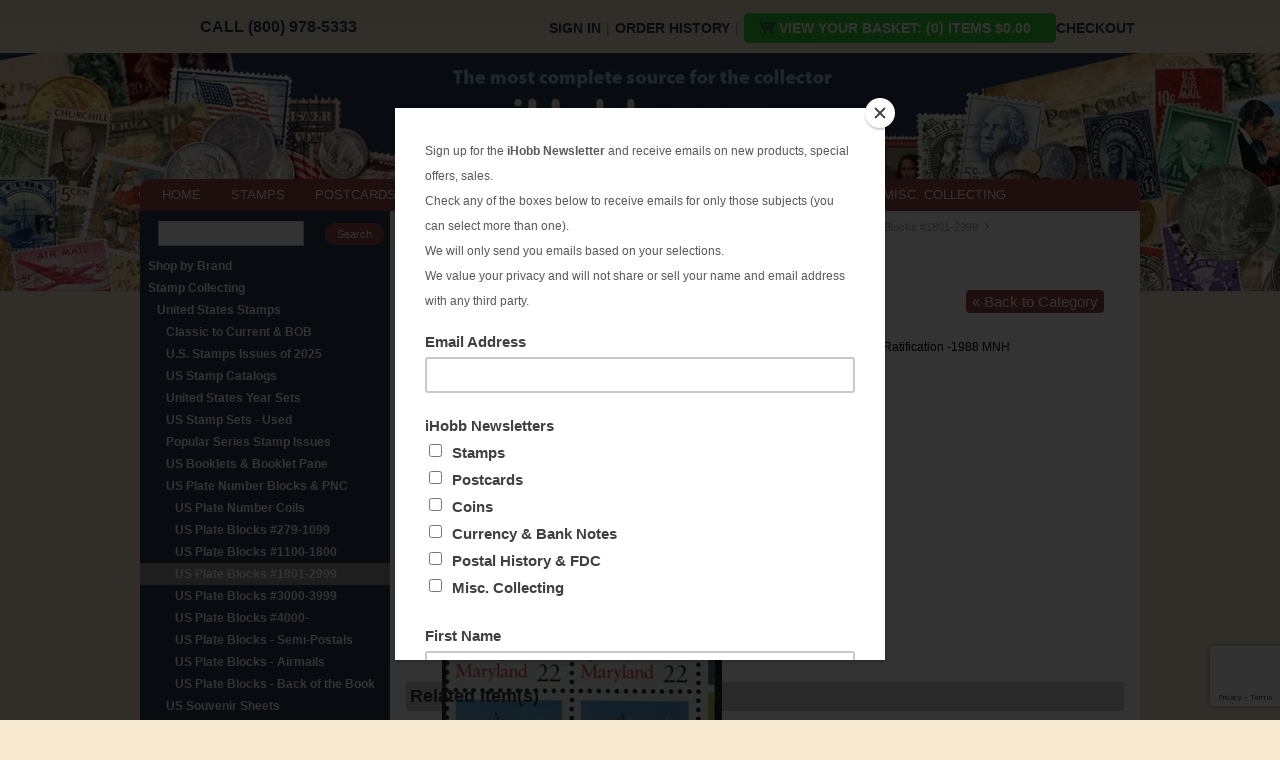

--- FILE ---
content_type: text/html; charset=utf-8
request_url: https://www.google.com/recaptcha/api2/anchor?ar=1&k=6LfU2OQqAAAAAN2dusmSrzlB_Z-E1PNwYLUSo2Pj&co=aHR0cHM6Ly93d3cuaWhvYmIuY29tOjQ0Mw..&hl=en&v=N67nZn4AqZkNcbeMu4prBgzg&size=invisible&anchor-ms=20000&execute-ms=30000&cb=nhnv80kt8a0n
body_size: 48947
content:
<!DOCTYPE HTML><html dir="ltr" lang="en"><head><meta http-equiv="Content-Type" content="text/html; charset=UTF-8">
<meta http-equiv="X-UA-Compatible" content="IE=edge">
<title>reCAPTCHA</title>
<style type="text/css">
/* cyrillic-ext */
@font-face {
  font-family: 'Roboto';
  font-style: normal;
  font-weight: 400;
  font-stretch: 100%;
  src: url(//fonts.gstatic.com/s/roboto/v48/KFO7CnqEu92Fr1ME7kSn66aGLdTylUAMa3GUBHMdazTgWw.woff2) format('woff2');
  unicode-range: U+0460-052F, U+1C80-1C8A, U+20B4, U+2DE0-2DFF, U+A640-A69F, U+FE2E-FE2F;
}
/* cyrillic */
@font-face {
  font-family: 'Roboto';
  font-style: normal;
  font-weight: 400;
  font-stretch: 100%;
  src: url(//fonts.gstatic.com/s/roboto/v48/KFO7CnqEu92Fr1ME7kSn66aGLdTylUAMa3iUBHMdazTgWw.woff2) format('woff2');
  unicode-range: U+0301, U+0400-045F, U+0490-0491, U+04B0-04B1, U+2116;
}
/* greek-ext */
@font-face {
  font-family: 'Roboto';
  font-style: normal;
  font-weight: 400;
  font-stretch: 100%;
  src: url(//fonts.gstatic.com/s/roboto/v48/KFO7CnqEu92Fr1ME7kSn66aGLdTylUAMa3CUBHMdazTgWw.woff2) format('woff2');
  unicode-range: U+1F00-1FFF;
}
/* greek */
@font-face {
  font-family: 'Roboto';
  font-style: normal;
  font-weight: 400;
  font-stretch: 100%;
  src: url(//fonts.gstatic.com/s/roboto/v48/KFO7CnqEu92Fr1ME7kSn66aGLdTylUAMa3-UBHMdazTgWw.woff2) format('woff2');
  unicode-range: U+0370-0377, U+037A-037F, U+0384-038A, U+038C, U+038E-03A1, U+03A3-03FF;
}
/* math */
@font-face {
  font-family: 'Roboto';
  font-style: normal;
  font-weight: 400;
  font-stretch: 100%;
  src: url(//fonts.gstatic.com/s/roboto/v48/KFO7CnqEu92Fr1ME7kSn66aGLdTylUAMawCUBHMdazTgWw.woff2) format('woff2');
  unicode-range: U+0302-0303, U+0305, U+0307-0308, U+0310, U+0312, U+0315, U+031A, U+0326-0327, U+032C, U+032F-0330, U+0332-0333, U+0338, U+033A, U+0346, U+034D, U+0391-03A1, U+03A3-03A9, U+03B1-03C9, U+03D1, U+03D5-03D6, U+03F0-03F1, U+03F4-03F5, U+2016-2017, U+2034-2038, U+203C, U+2040, U+2043, U+2047, U+2050, U+2057, U+205F, U+2070-2071, U+2074-208E, U+2090-209C, U+20D0-20DC, U+20E1, U+20E5-20EF, U+2100-2112, U+2114-2115, U+2117-2121, U+2123-214F, U+2190, U+2192, U+2194-21AE, U+21B0-21E5, U+21F1-21F2, U+21F4-2211, U+2213-2214, U+2216-22FF, U+2308-230B, U+2310, U+2319, U+231C-2321, U+2336-237A, U+237C, U+2395, U+239B-23B7, U+23D0, U+23DC-23E1, U+2474-2475, U+25AF, U+25B3, U+25B7, U+25BD, U+25C1, U+25CA, U+25CC, U+25FB, U+266D-266F, U+27C0-27FF, U+2900-2AFF, U+2B0E-2B11, U+2B30-2B4C, U+2BFE, U+3030, U+FF5B, U+FF5D, U+1D400-1D7FF, U+1EE00-1EEFF;
}
/* symbols */
@font-face {
  font-family: 'Roboto';
  font-style: normal;
  font-weight: 400;
  font-stretch: 100%;
  src: url(//fonts.gstatic.com/s/roboto/v48/KFO7CnqEu92Fr1ME7kSn66aGLdTylUAMaxKUBHMdazTgWw.woff2) format('woff2');
  unicode-range: U+0001-000C, U+000E-001F, U+007F-009F, U+20DD-20E0, U+20E2-20E4, U+2150-218F, U+2190, U+2192, U+2194-2199, U+21AF, U+21E6-21F0, U+21F3, U+2218-2219, U+2299, U+22C4-22C6, U+2300-243F, U+2440-244A, U+2460-24FF, U+25A0-27BF, U+2800-28FF, U+2921-2922, U+2981, U+29BF, U+29EB, U+2B00-2BFF, U+4DC0-4DFF, U+FFF9-FFFB, U+10140-1018E, U+10190-1019C, U+101A0, U+101D0-101FD, U+102E0-102FB, U+10E60-10E7E, U+1D2C0-1D2D3, U+1D2E0-1D37F, U+1F000-1F0FF, U+1F100-1F1AD, U+1F1E6-1F1FF, U+1F30D-1F30F, U+1F315, U+1F31C, U+1F31E, U+1F320-1F32C, U+1F336, U+1F378, U+1F37D, U+1F382, U+1F393-1F39F, U+1F3A7-1F3A8, U+1F3AC-1F3AF, U+1F3C2, U+1F3C4-1F3C6, U+1F3CA-1F3CE, U+1F3D4-1F3E0, U+1F3ED, U+1F3F1-1F3F3, U+1F3F5-1F3F7, U+1F408, U+1F415, U+1F41F, U+1F426, U+1F43F, U+1F441-1F442, U+1F444, U+1F446-1F449, U+1F44C-1F44E, U+1F453, U+1F46A, U+1F47D, U+1F4A3, U+1F4B0, U+1F4B3, U+1F4B9, U+1F4BB, U+1F4BF, U+1F4C8-1F4CB, U+1F4D6, U+1F4DA, U+1F4DF, U+1F4E3-1F4E6, U+1F4EA-1F4ED, U+1F4F7, U+1F4F9-1F4FB, U+1F4FD-1F4FE, U+1F503, U+1F507-1F50B, U+1F50D, U+1F512-1F513, U+1F53E-1F54A, U+1F54F-1F5FA, U+1F610, U+1F650-1F67F, U+1F687, U+1F68D, U+1F691, U+1F694, U+1F698, U+1F6AD, U+1F6B2, U+1F6B9-1F6BA, U+1F6BC, U+1F6C6-1F6CF, U+1F6D3-1F6D7, U+1F6E0-1F6EA, U+1F6F0-1F6F3, U+1F6F7-1F6FC, U+1F700-1F7FF, U+1F800-1F80B, U+1F810-1F847, U+1F850-1F859, U+1F860-1F887, U+1F890-1F8AD, U+1F8B0-1F8BB, U+1F8C0-1F8C1, U+1F900-1F90B, U+1F93B, U+1F946, U+1F984, U+1F996, U+1F9E9, U+1FA00-1FA6F, U+1FA70-1FA7C, U+1FA80-1FA89, U+1FA8F-1FAC6, U+1FACE-1FADC, U+1FADF-1FAE9, U+1FAF0-1FAF8, U+1FB00-1FBFF;
}
/* vietnamese */
@font-face {
  font-family: 'Roboto';
  font-style: normal;
  font-weight: 400;
  font-stretch: 100%;
  src: url(//fonts.gstatic.com/s/roboto/v48/KFO7CnqEu92Fr1ME7kSn66aGLdTylUAMa3OUBHMdazTgWw.woff2) format('woff2');
  unicode-range: U+0102-0103, U+0110-0111, U+0128-0129, U+0168-0169, U+01A0-01A1, U+01AF-01B0, U+0300-0301, U+0303-0304, U+0308-0309, U+0323, U+0329, U+1EA0-1EF9, U+20AB;
}
/* latin-ext */
@font-face {
  font-family: 'Roboto';
  font-style: normal;
  font-weight: 400;
  font-stretch: 100%;
  src: url(//fonts.gstatic.com/s/roboto/v48/KFO7CnqEu92Fr1ME7kSn66aGLdTylUAMa3KUBHMdazTgWw.woff2) format('woff2');
  unicode-range: U+0100-02BA, U+02BD-02C5, U+02C7-02CC, U+02CE-02D7, U+02DD-02FF, U+0304, U+0308, U+0329, U+1D00-1DBF, U+1E00-1E9F, U+1EF2-1EFF, U+2020, U+20A0-20AB, U+20AD-20C0, U+2113, U+2C60-2C7F, U+A720-A7FF;
}
/* latin */
@font-face {
  font-family: 'Roboto';
  font-style: normal;
  font-weight: 400;
  font-stretch: 100%;
  src: url(//fonts.gstatic.com/s/roboto/v48/KFO7CnqEu92Fr1ME7kSn66aGLdTylUAMa3yUBHMdazQ.woff2) format('woff2');
  unicode-range: U+0000-00FF, U+0131, U+0152-0153, U+02BB-02BC, U+02C6, U+02DA, U+02DC, U+0304, U+0308, U+0329, U+2000-206F, U+20AC, U+2122, U+2191, U+2193, U+2212, U+2215, U+FEFF, U+FFFD;
}
/* cyrillic-ext */
@font-face {
  font-family: 'Roboto';
  font-style: normal;
  font-weight: 500;
  font-stretch: 100%;
  src: url(//fonts.gstatic.com/s/roboto/v48/KFO7CnqEu92Fr1ME7kSn66aGLdTylUAMa3GUBHMdazTgWw.woff2) format('woff2');
  unicode-range: U+0460-052F, U+1C80-1C8A, U+20B4, U+2DE0-2DFF, U+A640-A69F, U+FE2E-FE2F;
}
/* cyrillic */
@font-face {
  font-family: 'Roboto';
  font-style: normal;
  font-weight: 500;
  font-stretch: 100%;
  src: url(//fonts.gstatic.com/s/roboto/v48/KFO7CnqEu92Fr1ME7kSn66aGLdTylUAMa3iUBHMdazTgWw.woff2) format('woff2');
  unicode-range: U+0301, U+0400-045F, U+0490-0491, U+04B0-04B1, U+2116;
}
/* greek-ext */
@font-face {
  font-family: 'Roboto';
  font-style: normal;
  font-weight: 500;
  font-stretch: 100%;
  src: url(//fonts.gstatic.com/s/roboto/v48/KFO7CnqEu92Fr1ME7kSn66aGLdTylUAMa3CUBHMdazTgWw.woff2) format('woff2');
  unicode-range: U+1F00-1FFF;
}
/* greek */
@font-face {
  font-family: 'Roboto';
  font-style: normal;
  font-weight: 500;
  font-stretch: 100%;
  src: url(//fonts.gstatic.com/s/roboto/v48/KFO7CnqEu92Fr1ME7kSn66aGLdTylUAMa3-UBHMdazTgWw.woff2) format('woff2');
  unicode-range: U+0370-0377, U+037A-037F, U+0384-038A, U+038C, U+038E-03A1, U+03A3-03FF;
}
/* math */
@font-face {
  font-family: 'Roboto';
  font-style: normal;
  font-weight: 500;
  font-stretch: 100%;
  src: url(//fonts.gstatic.com/s/roboto/v48/KFO7CnqEu92Fr1ME7kSn66aGLdTylUAMawCUBHMdazTgWw.woff2) format('woff2');
  unicode-range: U+0302-0303, U+0305, U+0307-0308, U+0310, U+0312, U+0315, U+031A, U+0326-0327, U+032C, U+032F-0330, U+0332-0333, U+0338, U+033A, U+0346, U+034D, U+0391-03A1, U+03A3-03A9, U+03B1-03C9, U+03D1, U+03D5-03D6, U+03F0-03F1, U+03F4-03F5, U+2016-2017, U+2034-2038, U+203C, U+2040, U+2043, U+2047, U+2050, U+2057, U+205F, U+2070-2071, U+2074-208E, U+2090-209C, U+20D0-20DC, U+20E1, U+20E5-20EF, U+2100-2112, U+2114-2115, U+2117-2121, U+2123-214F, U+2190, U+2192, U+2194-21AE, U+21B0-21E5, U+21F1-21F2, U+21F4-2211, U+2213-2214, U+2216-22FF, U+2308-230B, U+2310, U+2319, U+231C-2321, U+2336-237A, U+237C, U+2395, U+239B-23B7, U+23D0, U+23DC-23E1, U+2474-2475, U+25AF, U+25B3, U+25B7, U+25BD, U+25C1, U+25CA, U+25CC, U+25FB, U+266D-266F, U+27C0-27FF, U+2900-2AFF, U+2B0E-2B11, U+2B30-2B4C, U+2BFE, U+3030, U+FF5B, U+FF5D, U+1D400-1D7FF, U+1EE00-1EEFF;
}
/* symbols */
@font-face {
  font-family: 'Roboto';
  font-style: normal;
  font-weight: 500;
  font-stretch: 100%;
  src: url(//fonts.gstatic.com/s/roboto/v48/KFO7CnqEu92Fr1ME7kSn66aGLdTylUAMaxKUBHMdazTgWw.woff2) format('woff2');
  unicode-range: U+0001-000C, U+000E-001F, U+007F-009F, U+20DD-20E0, U+20E2-20E4, U+2150-218F, U+2190, U+2192, U+2194-2199, U+21AF, U+21E6-21F0, U+21F3, U+2218-2219, U+2299, U+22C4-22C6, U+2300-243F, U+2440-244A, U+2460-24FF, U+25A0-27BF, U+2800-28FF, U+2921-2922, U+2981, U+29BF, U+29EB, U+2B00-2BFF, U+4DC0-4DFF, U+FFF9-FFFB, U+10140-1018E, U+10190-1019C, U+101A0, U+101D0-101FD, U+102E0-102FB, U+10E60-10E7E, U+1D2C0-1D2D3, U+1D2E0-1D37F, U+1F000-1F0FF, U+1F100-1F1AD, U+1F1E6-1F1FF, U+1F30D-1F30F, U+1F315, U+1F31C, U+1F31E, U+1F320-1F32C, U+1F336, U+1F378, U+1F37D, U+1F382, U+1F393-1F39F, U+1F3A7-1F3A8, U+1F3AC-1F3AF, U+1F3C2, U+1F3C4-1F3C6, U+1F3CA-1F3CE, U+1F3D4-1F3E0, U+1F3ED, U+1F3F1-1F3F3, U+1F3F5-1F3F7, U+1F408, U+1F415, U+1F41F, U+1F426, U+1F43F, U+1F441-1F442, U+1F444, U+1F446-1F449, U+1F44C-1F44E, U+1F453, U+1F46A, U+1F47D, U+1F4A3, U+1F4B0, U+1F4B3, U+1F4B9, U+1F4BB, U+1F4BF, U+1F4C8-1F4CB, U+1F4D6, U+1F4DA, U+1F4DF, U+1F4E3-1F4E6, U+1F4EA-1F4ED, U+1F4F7, U+1F4F9-1F4FB, U+1F4FD-1F4FE, U+1F503, U+1F507-1F50B, U+1F50D, U+1F512-1F513, U+1F53E-1F54A, U+1F54F-1F5FA, U+1F610, U+1F650-1F67F, U+1F687, U+1F68D, U+1F691, U+1F694, U+1F698, U+1F6AD, U+1F6B2, U+1F6B9-1F6BA, U+1F6BC, U+1F6C6-1F6CF, U+1F6D3-1F6D7, U+1F6E0-1F6EA, U+1F6F0-1F6F3, U+1F6F7-1F6FC, U+1F700-1F7FF, U+1F800-1F80B, U+1F810-1F847, U+1F850-1F859, U+1F860-1F887, U+1F890-1F8AD, U+1F8B0-1F8BB, U+1F8C0-1F8C1, U+1F900-1F90B, U+1F93B, U+1F946, U+1F984, U+1F996, U+1F9E9, U+1FA00-1FA6F, U+1FA70-1FA7C, U+1FA80-1FA89, U+1FA8F-1FAC6, U+1FACE-1FADC, U+1FADF-1FAE9, U+1FAF0-1FAF8, U+1FB00-1FBFF;
}
/* vietnamese */
@font-face {
  font-family: 'Roboto';
  font-style: normal;
  font-weight: 500;
  font-stretch: 100%;
  src: url(//fonts.gstatic.com/s/roboto/v48/KFO7CnqEu92Fr1ME7kSn66aGLdTylUAMa3OUBHMdazTgWw.woff2) format('woff2');
  unicode-range: U+0102-0103, U+0110-0111, U+0128-0129, U+0168-0169, U+01A0-01A1, U+01AF-01B0, U+0300-0301, U+0303-0304, U+0308-0309, U+0323, U+0329, U+1EA0-1EF9, U+20AB;
}
/* latin-ext */
@font-face {
  font-family: 'Roboto';
  font-style: normal;
  font-weight: 500;
  font-stretch: 100%;
  src: url(//fonts.gstatic.com/s/roboto/v48/KFO7CnqEu92Fr1ME7kSn66aGLdTylUAMa3KUBHMdazTgWw.woff2) format('woff2');
  unicode-range: U+0100-02BA, U+02BD-02C5, U+02C7-02CC, U+02CE-02D7, U+02DD-02FF, U+0304, U+0308, U+0329, U+1D00-1DBF, U+1E00-1E9F, U+1EF2-1EFF, U+2020, U+20A0-20AB, U+20AD-20C0, U+2113, U+2C60-2C7F, U+A720-A7FF;
}
/* latin */
@font-face {
  font-family: 'Roboto';
  font-style: normal;
  font-weight: 500;
  font-stretch: 100%;
  src: url(//fonts.gstatic.com/s/roboto/v48/KFO7CnqEu92Fr1ME7kSn66aGLdTylUAMa3yUBHMdazQ.woff2) format('woff2');
  unicode-range: U+0000-00FF, U+0131, U+0152-0153, U+02BB-02BC, U+02C6, U+02DA, U+02DC, U+0304, U+0308, U+0329, U+2000-206F, U+20AC, U+2122, U+2191, U+2193, U+2212, U+2215, U+FEFF, U+FFFD;
}
/* cyrillic-ext */
@font-face {
  font-family: 'Roboto';
  font-style: normal;
  font-weight: 900;
  font-stretch: 100%;
  src: url(//fonts.gstatic.com/s/roboto/v48/KFO7CnqEu92Fr1ME7kSn66aGLdTylUAMa3GUBHMdazTgWw.woff2) format('woff2');
  unicode-range: U+0460-052F, U+1C80-1C8A, U+20B4, U+2DE0-2DFF, U+A640-A69F, U+FE2E-FE2F;
}
/* cyrillic */
@font-face {
  font-family: 'Roboto';
  font-style: normal;
  font-weight: 900;
  font-stretch: 100%;
  src: url(//fonts.gstatic.com/s/roboto/v48/KFO7CnqEu92Fr1ME7kSn66aGLdTylUAMa3iUBHMdazTgWw.woff2) format('woff2');
  unicode-range: U+0301, U+0400-045F, U+0490-0491, U+04B0-04B1, U+2116;
}
/* greek-ext */
@font-face {
  font-family: 'Roboto';
  font-style: normal;
  font-weight: 900;
  font-stretch: 100%;
  src: url(//fonts.gstatic.com/s/roboto/v48/KFO7CnqEu92Fr1ME7kSn66aGLdTylUAMa3CUBHMdazTgWw.woff2) format('woff2');
  unicode-range: U+1F00-1FFF;
}
/* greek */
@font-face {
  font-family: 'Roboto';
  font-style: normal;
  font-weight: 900;
  font-stretch: 100%;
  src: url(//fonts.gstatic.com/s/roboto/v48/KFO7CnqEu92Fr1ME7kSn66aGLdTylUAMa3-UBHMdazTgWw.woff2) format('woff2');
  unicode-range: U+0370-0377, U+037A-037F, U+0384-038A, U+038C, U+038E-03A1, U+03A3-03FF;
}
/* math */
@font-face {
  font-family: 'Roboto';
  font-style: normal;
  font-weight: 900;
  font-stretch: 100%;
  src: url(//fonts.gstatic.com/s/roboto/v48/KFO7CnqEu92Fr1ME7kSn66aGLdTylUAMawCUBHMdazTgWw.woff2) format('woff2');
  unicode-range: U+0302-0303, U+0305, U+0307-0308, U+0310, U+0312, U+0315, U+031A, U+0326-0327, U+032C, U+032F-0330, U+0332-0333, U+0338, U+033A, U+0346, U+034D, U+0391-03A1, U+03A3-03A9, U+03B1-03C9, U+03D1, U+03D5-03D6, U+03F0-03F1, U+03F4-03F5, U+2016-2017, U+2034-2038, U+203C, U+2040, U+2043, U+2047, U+2050, U+2057, U+205F, U+2070-2071, U+2074-208E, U+2090-209C, U+20D0-20DC, U+20E1, U+20E5-20EF, U+2100-2112, U+2114-2115, U+2117-2121, U+2123-214F, U+2190, U+2192, U+2194-21AE, U+21B0-21E5, U+21F1-21F2, U+21F4-2211, U+2213-2214, U+2216-22FF, U+2308-230B, U+2310, U+2319, U+231C-2321, U+2336-237A, U+237C, U+2395, U+239B-23B7, U+23D0, U+23DC-23E1, U+2474-2475, U+25AF, U+25B3, U+25B7, U+25BD, U+25C1, U+25CA, U+25CC, U+25FB, U+266D-266F, U+27C0-27FF, U+2900-2AFF, U+2B0E-2B11, U+2B30-2B4C, U+2BFE, U+3030, U+FF5B, U+FF5D, U+1D400-1D7FF, U+1EE00-1EEFF;
}
/* symbols */
@font-face {
  font-family: 'Roboto';
  font-style: normal;
  font-weight: 900;
  font-stretch: 100%;
  src: url(//fonts.gstatic.com/s/roboto/v48/KFO7CnqEu92Fr1ME7kSn66aGLdTylUAMaxKUBHMdazTgWw.woff2) format('woff2');
  unicode-range: U+0001-000C, U+000E-001F, U+007F-009F, U+20DD-20E0, U+20E2-20E4, U+2150-218F, U+2190, U+2192, U+2194-2199, U+21AF, U+21E6-21F0, U+21F3, U+2218-2219, U+2299, U+22C4-22C6, U+2300-243F, U+2440-244A, U+2460-24FF, U+25A0-27BF, U+2800-28FF, U+2921-2922, U+2981, U+29BF, U+29EB, U+2B00-2BFF, U+4DC0-4DFF, U+FFF9-FFFB, U+10140-1018E, U+10190-1019C, U+101A0, U+101D0-101FD, U+102E0-102FB, U+10E60-10E7E, U+1D2C0-1D2D3, U+1D2E0-1D37F, U+1F000-1F0FF, U+1F100-1F1AD, U+1F1E6-1F1FF, U+1F30D-1F30F, U+1F315, U+1F31C, U+1F31E, U+1F320-1F32C, U+1F336, U+1F378, U+1F37D, U+1F382, U+1F393-1F39F, U+1F3A7-1F3A8, U+1F3AC-1F3AF, U+1F3C2, U+1F3C4-1F3C6, U+1F3CA-1F3CE, U+1F3D4-1F3E0, U+1F3ED, U+1F3F1-1F3F3, U+1F3F5-1F3F7, U+1F408, U+1F415, U+1F41F, U+1F426, U+1F43F, U+1F441-1F442, U+1F444, U+1F446-1F449, U+1F44C-1F44E, U+1F453, U+1F46A, U+1F47D, U+1F4A3, U+1F4B0, U+1F4B3, U+1F4B9, U+1F4BB, U+1F4BF, U+1F4C8-1F4CB, U+1F4D6, U+1F4DA, U+1F4DF, U+1F4E3-1F4E6, U+1F4EA-1F4ED, U+1F4F7, U+1F4F9-1F4FB, U+1F4FD-1F4FE, U+1F503, U+1F507-1F50B, U+1F50D, U+1F512-1F513, U+1F53E-1F54A, U+1F54F-1F5FA, U+1F610, U+1F650-1F67F, U+1F687, U+1F68D, U+1F691, U+1F694, U+1F698, U+1F6AD, U+1F6B2, U+1F6B9-1F6BA, U+1F6BC, U+1F6C6-1F6CF, U+1F6D3-1F6D7, U+1F6E0-1F6EA, U+1F6F0-1F6F3, U+1F6F7-1F6FC, U+1F700-1F7FF, U+1F800-1F80B, U+1F810-1F847, U+1F850-1F859, U+1F860-1F887, U+1F890-1F8AD, U+1F8B0-1F8BB, U+1F8C0-1F8C1, U+1F900-1F90B, U+1F93B, U+1F946, U+1F984, U+1F996, U+1F9E9, U+1FA00-1FA6F, U+1FA70-1FA7C, U+1FA80-1FA89, U+1FA8F-1FAC6, U+1FACE-1FADC, U+1FADF-1FAE9, U+1FAF0-1FAF8, U+1FB00-1FBFF;
}
/* vietnamese */
@font-face {
  font-family: 'Roboto';
  font-style: normal;
  font-weight: 900;
  font-stretch: 100%;
  src: url(//fonts.gstatic.com/s/roboto/v48/KFO7CnqEu92Fr1ME7kSn66aGLdTylUAMa3OUBHMdazTgWw.woff2) format('woff2');
  unicode-range: U+0102-0103, U+0110-0111, U+0128-0129, U+0168-0169, U+01A0-01A1, U+01AF-01B0, U+0300-0301, U+0303-0304, U+0308-0309, U+0323, U+0329, U+1EA0-1EF9, U+20AB;
}
/* latin-ext */
@font-face {
  font-family: 'Roboto';
  font-style: normal;
  font-weight: 900;
  font-stretch: 100%;
  src: url(//fonts.gstatic.com/s/roboto/v48/KFO7CnqEu92Fr1ME7kSn66aGLdTylUAMa3KUBHMdazTgWw.woff2) format('woff2');
  unicode-range: U+0100-02BA, U+02BD-02C5, U+02C7-02CC, U+02CE-02D7, U+02DD-02FF, U+0304, U+0308, U+0329, U+1D00-1DBF, U+1E00-1E9F, U+1EF2-1EFF, U+2020, U+20A0-20AB, U+20AD-20C0, U+2113, U+2C60-2C7F, U+A720-A7FF;
}
/* latin */
@font-face {
  font-family: 'Roboto';
  font-style: normal;
  font-weight: 900;
  font-stretch: 100%;
  src: url(//fonts.gstatic.com/s/roboto/v48/KFO7CnqEu92Fr1ME7kSn66aGLdTylUAMa3yUBHMdazQ.woff2) format('woff2');
  unicode-range: U+0000-00FF, U+0131, U+0152-0153, U+02BB-02BC, U+02C6, U+02DA, U+02DC, U+0304, U+0308, U+0329, U+2000-206F, U+20AC, U+2122, U+2191, U+2193, U+2212, U+2215, U+FEFF, U+FFFD;
}

</style>
<link rel="stylesheet" type="text/css" href="https://www.gstatic.com/recaptcha/releases/N67nZn4AqZkNcbeMu4prBgzg/styles__ltr.css">
<script nonce="zyG4B88Jmrr1HXAa93S3zQ" type="text/javascript">window['__recaptcha_api'] = 'https://www.google.com/recaptcha/api2/';</script>
<script type="text/javascript" src="https://www.gstatic.com/recaptcha/releases/N67nZn4AqZkNcbeMu4prBgzg/recaptcha__en.js" nonce="zyG4B88Jmrr1HXAa93S3zQ">
      
    </script></head>
<body><div id="rc-anchor-alert" class="rc-anchor-alert"></div>
<input type="hidden" id="recaptcha-token" value="[base64]">
<script type="text/javascript" nonce="zyG4B88Jmrr1HXAa93S3zQ">
      recaptcha.anchor.Main.init("[\x22ainput\x22,[\x22bgdata\x22,\x22\x22,\[base64]/[base64]/[base64]/ZyhXLGgpOnEoW04sMjEsbF0sVywwKSxoKSxmYWxzZSxmYWxzZSl9Y2F0Y2goayl7RygzNTgsVyk/[base64]/[base64]/[base64]/[base64]/[base64]/[base64]/[base64]/bmV3IEJbT10oRFswXSk6dz09Mj9uZXcgQltPXShEWzBdLERbMV0pOnc9PTM/bmV3IEJbT10oRFswXSxEWzFdLERbMl0pOnc9PTQ/[base64]/[base64]/[base64]/[base64]/[base64]\\u003d\x22,\[base64]\\u003d\x22,\x22ScK6N8KQw65eM2VFw7bCol/Dv8OLeEPDqH7Cq24Uw5TDtD13CsKbwpzCl13CvR5Gw6sPwqPCtWHCpxLDumLDssKeNMOZw5FBU8O+J1jDhcOMw5vDvEsYIsOAwr/DtWzCnkBQJ8KXZF7DnsKZVhDCszzDtsK+D8OqwolFAS3CkgDCujp/w4rDjFXDpcOgwrIANxpvSiRsNg4ACMO6w5sfb3bDh8Oow5XDlsODw6fDvHvDrMKmw5XDssOQw74cfnnDg1MYw4XDqMO8EMOsw4XDliDCiEELw4MBwpRqc8OtwoXCncOgRTh/OjLDpSZMwrnDtMKmw6Z0YVPDlkAFw7ZtS8OQwrDChGETw6VuVcOpwrgbwpQVVz1BwrgTMxcxNy3ChMOUw7Qpw5vCn2B6CMKvXcKEwrd3EADCjQsSw6QlI8O5wq5ZJ0HDlsORwpUKU34/wqXCglg6M2IJwoZeTsKpZMOCKnJnVsO+KRLDgm3Crxs6AgBoRcOSw7LCpmN2w6gZFFckwp1pfE/CqBvCh8OAT2VEZsOzKcOfwo0FwoLCp8KgcX55w4zCv1Juwo0nHMOFeDIudgYdZcKww4vDocOpwprCmsOGw7NFwpR8YAXDtMKWa1XCnz1rwqFrf8KTwqjCn8KNw5zDkMO8w6oWwosPw4bDhsKFJ8KpwqLDq1xZYHDCjsOxw6Bsw5kCwq4Awr/[base64]/CjQRKw7VtZMOGKStOYsO3YMOiw6/CgB/CplwHA3XCl8KwIHtXXEt8w4HDtcO1DsOAw4Esw58FJklncMK3VsKww6LDjcKHLcKFwrsuwrDDtxbDpcOqw5jDlGQLw7cUw5jDtMK8DEYTF8O6IMK+f8Olwrtmw78IEznDkH0wTsKlwrwLwoDDpyHCjRLDuSHClsOLwofCnMOUeR8PccOTw6DDi8OTw4/Cq8OUBHzCnnLDn8OvdsKmw59hwrHCpsOBwp5Qw6JpZz0Bw6fCjMOeAcOYw51IwrLDh2fChyrCksO4w6HDmMO0ZcKSwoMOwqjCu8O2wrRwwpHDhCjDvBjDiXwIwqTCiGrCrDZIVsKzTsObw45Nw53DpsOEUMKyNWVtesOHw57DqMOvw7PDp8KBw57CpsOWJcKIdD/CkEDDgMOZwqzCt8O0w67ClMKHM8OUw50nd2dxJXnDgsOnOcODwohsw7YIw6XDgsKew5AUwrrDicKlRsOaw5BRw5AjG8OFUwDCq33CsWFHw4zCoMKnHBXCsU8ZFmnDgsK/RMOuwrplw4XDo8O1CQR0IcOsEHNAcMO/W1jDtAp8w4LCoUJEwrLCkjnClTg3wpQPwpvDi8Orw5PCrQ0ha8OydMK9UAlHdirDhj/CpMKUw4XDnDVBwovDpsKaOMKrbMOlWsKbwpjCr0PDr8Ouw51xw7FCwr/Ciw/DsBcNE8ODw5fCmcOQwo49XMOLwp7CssOCbh3DhBrDtirDhQ85dmHDvcOpwqR5B0jDoHt7BG59wpRNw5rCrghRRsOLw5lXecKRTT4Dw5MEdcKww6Bcwqt6FlxsdMKjwqdLcmvDtcK/OsKaw5QsO8OIwpsiW0bDqFvCtzfDvjrDrXZawrMiT8O/wrkRw6oQQFjCv8ObOcKiwr/DswLDix1iw5XDgUbDhX3CicORw5PCqRo+XULCrMOKw6AjwrRUNMKwCVLCssKvwqLDhRwPMXLChsO5w7NbHHDChMOIwoBfw5bDisOeZUpkScKDw6xrwoTDisOMEMK8w43CisK/w7Zqd1NRwrTCvwbCn8KawofCgcK+BsO7w7bClT1/woPCpVYaw4TCtl4Rwr4wwoTDm34Fwoc3w5rCl8OQeDHCtmXCgy/Co1kUw6HCiFbDrgbDs2bCucK9w7vCklsNacOCwp/[base64]/DtxJ6w5ETOAHCpGbCpMOSwrXDkz7DnWHDqsOVwqDChMKRw6LDlCUhcsODS8K3Fg/DlxrDpE7Do8OufRnCvSlIwqR+w77CrMKdG3tmwogGw63CoETDjH3DqjDDjcOBZSzChkMSFmkHw6RAw5zCq8OUUjtww7sSaHwlYn4xERfDscKMwonDm2jDr1VqOzlXwovDhk/DiS7CqcKVI2HDksKHbT/CoMKyCx8uJw1cAV9JPGXDnz17wqBpwpcnKMK+UcKnwoLDmQZsGMO+fEnCmsKIwqfCmsO9wqTDj8OXw7jDkTjDn8KMGsK5wq5zw6vCj0nDlnfDmHwrw7FwZcOeOXXDhMKCw4ZFccK0MHrCkjc6w6jDrcOtbcKhwq5/LMOcwpZlfMOew5M0I8KXHcOMRB5BwqfDjgfDpcOhAMKjwpHCosOSwrtHw6jCnVPCrMKww6HCiV7DlcKIwqNFw5fDoCh1w5p5DnzDtcKwwrPCgQY2Q8OIa8KFCUlbD0zDq8Kbw4rCvMKewpl9wrTDtsOiZTkwwo/Cl2rCrsKRwpwePcKYwofDiMK9IyrDucKkeC/[base64]/[base64]/DjsOVw7TCl2UUw4rCjG7DocOJw5tad8K7CsO+w6/CrWZ6FcKnwqcmKMO1wplMwqVMAE56woLCscOywpcVf8OKw7LChCRfG8Orw5YtNsKcw6III8ORwrjCplPCs8OybcO8L2TDlTAhw7zCvmTDoWQvw59yRhJOLTlQw5NlYR9ww6jDqCVpFcOVasKSDVxxMRfDqsK0w7t0wpzDujwjwq/CsjAvGMKNasOkW0/CkXXDvcOqQsKFwpLCvsOoHcKmF8OsFx1/[base64]/[base64]/CmzHCn8OWw4saFwxfw6hdCsO9Z8Ocw5PDl3PCvS7DjhPDusOZworDhsKqKMKwA8OLw5Uzwog6OyVRbcO3TMKFwp0gUWhOCE8JXMKjFU1aXFHDvMKzw5N9wqM6NkrDqsOiJ8OKEsKkw5nDqsKNPAxww6bClzFPw5dnDMKdXMKMwqzCpjnCl8OqdcKCwoVFSR/[base64]/w6Zaw57DtsOVC8ORUMKww4B9AjkxwpsHHBvDoz9iQEHCgxDCk8KjwrvDr8OGw5tIMxLDksKXwrDCt2QIwr47DcKdw7LDhRrCinxFB8OYw7QDI0IMKcOlLcKXIjTDnAHCqhc6wpbCrCFhwpvDh1tjw4PDhDh5TEcMUU/CjMKjUUwobMOXIyg6w5ZlMxp6Glt3THMGw7rChcKUwpzDsi/[base64]/ChBRDw6dqLFETXArCmHzCi8Krw6TDgsOGMwPDhMKLw7bDpMK/by9+NRrChcODQgTCiQEPw6RVw6BCSnHDgsO/[base64]/acKWwpIqFMOtwo84wo5DZ8ONw4kuPA/Dl8Ocwr8Fw554bMK0JMOawpLCmMOeYTklcS/[base64]/[base64]/CixPDvsO/CsKBKg7CjsKIesONwoPCnjzDtsOMcMK3SnjCuD/DrsORDyPCnHrDi8KXSsKWJls2QmlJJFTCuMKMw5I3woZyIyxqw7nCh8Knw5PDrMK3w73CqS4/P8OAPh3DvFZJw4fDg8O4TcOfwpnCuQ/DjsK8wqV4B8KwwozDr8OiOz0TbcOXw6LCs3gKQWhuw47DrsOIw5UbWS3DrMKpw6/Di8OrwrPCrmhbw7Miw5TCgCLDosK6cVJ6JGo7wr9HeMOsw450fHrDgMKswp/ClHIiHsOoCMKyw7gCw4BsAMKNNVzDhmo3WMOLw7J4wp8ABlM9woUMQ3jCgB3DscKUw75nMsK/KXfCocOmwpDCny/[base64]/[base64]/CtivDm8KiAMObBMOWSXXDkjrCizPDoA1Swr8IdsOVAsO7wrbCiEUyamrCvcKMPSofw4pgwrsqw5stQ2gMwrE/F3fCjCzCi21WwoHCp8Kjwrdrw5jDqsOeSnUUUcKzUMOcwqFiQ8OMw7lWB1Frw7DCiCQhV8O7fsK6OMOpwpsnVcKVw7vCqgsNER0hVMOVXcKXw7MgYkfDkHADLMOvwpvDq0DDiRR+wprDsyTCt8KXw47DpkwvdlR+OMO2woEbNMKgwozDpcO5wqrDmEV/wolzQwEvNcOQwojDqVMqJMKmwo/Cilx+Q2DCkBM5RcO/LcKPaQXDmMOCbsKkwrQ6wovDlBXDpQhAMideLmXDgcOxFwvDj8KmB8KNCUhFccK/w71pUMK4w4Juw4bCsx/CrcK0b2zCvh3Cq1vDvcKjw5p1YMKBwozDv8OcBsOBw5bDlsOFwqh/[base64]/Dv8OBw4bDksKwGzfCoMOUbMK2wpvCqh3DjsKgasKTKEtLQC8XJ8KBwqPCnkPCh8O7UcObw5rCuEfCksOywotmwqo1w48/AsKjEH3DkcKVw7XCq8Ovw5YAwqoWIR3DtHVEfcKUw7XCuXHCn8Oda8OFNMKUw4dIw7LCgizDkU9TXcKoWMKaP0pxF8K1fMOgwr8WN8OTQyLDqsKewonDlMKPb3vDhn4VC8KjG1/DtsOjwpAaw45PCB8hXcKaC8K7wrrCpcOiw4/CscOcw5bDiVDCusKnw5h+PiTCtGHCtMK6bMOkw4nDpF1uw6PDjgwrwr/[base64]/w6/DvMO9cTJDw43Di8Oww61uw7vCrWLCo8OHw5lewrFNw5LDq8OMw4o7Sj3CrSUnwrg+w7PDrsO4wqIXNmxBwoFww77DjVDCt8Ouw555wqB4wrYHdMO2wp/Dok1gwqM4NG8xw4zDpXDChThvw48sw5TChgHCixjDg8OUwq5RKsOCw4TCnD0IPMOWw50mw5hjDMKLTcKBwqQzXgURwoNowp0MMjV8w5E8w59Wwq8ww4kLEylcRTNMw7YBBDRAE8OVc0bDsXF8Hktjw7ZYYMK6CEbDvWzDvFh2bG/DscKewqlTU3fCj3LDimzDjcK6CMOtSsOGwqN4BcKCYsKMw7h/[base64]/CusK/w6bDmcO9Tz7DvFtKG8OQDmjCt8KqwrAqNsOMw6ZAE8OcRMKUw5jCp8KnwoTCv8Kiw4BOd8ObwrUgEncCwrTDtcKEJzxpKVE2wodcwopkUsKgQsKUw6l8LcK2wqUSw6hbwoXDp1Fcw7hgwpwOPHpJwqvCr1MRfMO/[base64]/DlVnCrxzCr8K3w543woU+w6xxXXVbSx3CtnoKwq0Nw6V/w5jDhHXDrC/Dq8K5P2hUwrrDkMOYw6PCnQ3CtcOlUsOuw7gbwo0afmt5OsK9wrHCh8Ovwp/[base64]/Cu3HChgxOwrM3YsO4wpXDicKqw6bCiCA2wrp3PMKTw63Cs8O+dlYTwrUACcK1U8KVw7wsZRXDlG4Iw7LCjcOZU103XFPClcKoJ8OZwqfDlcKZCcOCw6J1acK3fCrDtwfDl8KRTMK1w63ChsKfw483eC9Qw79+WW3DvMOlwr84ExPDgz/CisKPwrl8YGwNw6fCqyEbw5wnfD7Cn8OSw4XChjBtw41ow4LCkS/Dv15Cw7jDpWzDnsKYwqJHUMKWwoDDrFzColnDkcKIw6ciCX09w5Nawqc2dcO6WMKNwrnCqCTCvmbCm8KabyRvKcKHwqvDucOdwpDDnsOyezpBGxnDsQvCscK2HCtQX8KzJcKgw6/DmMOqbcKtw7AQPcKawrt4BcOsw7bDiQNIw4rDsMKdbsOkw7wxw5Jxw5nCgMO/f8KQwoJGw5TDjcOOTXfDv1Juw7TCs8OHSAfCvyXCusKqR8OrBCDDgcKTZcO9LAgMwogFE8KrX2M1wpszcjkLwpgUw4MVDcKNWMOSwoJPHwfDt2vDokY3wqHCtMKZw5xEIsK+w43Ctl/DunTCqiVQGMKlwqTCuDPCiMK0PMK/G8Oiw7pmwq4SEEBeb3bDpsO2T2zCmMOEw5fDm8OtOxMJWsKMw7cJwqLCp0Z9RgNNwpwawp0ZY0d/[base64]/[base64]/Cm8Kvw78qwpnDn2AiThMudMOBwrYAwo/[base64]/Crm5VFCDDqlbDjsKQw7PDo8Orw6vDhnQow5rDoVrCj8Obw7EcwqDCsA9XCMKbOcKaw5zCiMOxBDbCtFF3w4TDpcOLwrUEw5HDjWvDvMKXYCc9DlYDah9nWMKmw7rCmXNxVMOUw6U+XcKaQ27ChcOVwoPCjMOtwr1bAF4fEjAffA9CesOLw7AFACDCpcOeAcO0w4sbUA/DjwXCs1bCg8OrwqjDmVcleEsCw5VFBSrDnydjwpgGO8Orw7XDlWbCk8ORw4plwpXCmcKpdMKsQVfCpsOiw4nDmMOiecKNw6XDhMK5woA6wrIQw6gywqvCpMKLw4wZw5LDp8OYw5/ClyNnPcOqdsOlH2/DnG8Hw4rCoyQww6vDrjBKwrIww53Cm1rDj11cNcK0wrVhNcOpBsKaHcKKwoYVw5vCrw/[base64]/DuijDg8KLSsKjwp/Duz4ecXjCnDTCm3vClw4UURjCoMOFwqQ5w7HDu8KbXRPCggVfEkjDhcKPw5jDgnrDocO9PQ3DjsOQIGNKw5dmwojDpMKeTRrCt8KtGx0DQ8KCMwrDgjXDjMOoHU3CrilkKcK/[base64]/[base64]/[base64]/[base64]/CksKkw4zClsO3w4XCvRFGw5bCicOIwqoJw5Uow58tOQ88woDDqMK0ASbClcO9XBfDgRzCkcO0OUAww5gmwptpw7FIw63Cixslw5QrL8ORw5Jpw6HDhz0tHMOSwpzCuMOSL8OCKxIwcy8ANSbDjMOpBMO/TcO/[base64]/S8KowrgkHHXDj8O2PMK3dcKHbcK9S8Oyw5/DhzPCtAzDhDYxEsKqfcOeCsO5w4t/CBdow7JQZD1Ud8OBZhY9CsKKcmMBw6nCjz0hNAlgG8OQwqJBZ1LCocO1CMO0wqrDlBUNLcOtw5sjf8OVBB8QwrhJc2TCnsOqNMOXwpjDpwnDuy19wrpqUMKdw6/DmTZYdcO7wqRQP8OEw4tQw4bCusKgLXrCl8KaVhzDtTwQwrAqUsKeE8KmDcKow5Frw7TCq3tew78tw684w7QRwrRedsK0G092wqA/wr9uNXXDkMKtw5jDnFILw6YXXMOQw73CusK0XBcvw5TCiEvDkzrDrMK2OC5Pwq7DsDEww4fDtgN/UBHDtcODwp09wq3CocOrwqw5wrISOMO9w7jDkBHDh8OkwonDvcO8wrMYwpBQL2fCgRFZw589w49HAV7CgAM/GMOsfDA7EQvDnMKQwrbChGLDqcKIw59cR8KZBMKnw5Uyw5nDn8OZXMKJw79Iw64Hw5Zbel/Doy8awq0Aw4lvwpzDtcO8c8ODwp/DjDwew605Z8ORQ1PCnS9jw40IDGlAw5TCrHpyUMK4a8OUWMKuDMKKcnbCggvDjsOiIsKVHCfChF7Du8KHO8ORw7heX8KtX8K1w5vCvsOiwrI/ecOCwoHDiyDCkMOPwrbDkMO0FHoqLyzDkE/DrQoKFsKUNCbDhsKPw4EzGgcrwpnCh8KyWTvCpXB7w5LCjVZoacKyMcOow4VIwpR1TxMywqPDuivCiMK9AG9OWCMOBk/[base64]/Co8Kiwrs/w4YCCsO9wrkZw5FdAsOrwo7Cn0/CmcOGw5zDjcOPDcKAKMOQwo9PBcOJR8OQC3jCjcOgwrHDoS7DrcKhwowLwp/CoMKbwoDDrGt1wrfDocO6FMOHQMO6JsOeFcO1w65Kw4fCmsKGwpzDvMOEw4zCm8ObRMKkw4gGw7twBMKbw44hwpjDkx8/[base64]/w43DtMK/EMK8PsKvwqXDocOJfkLDu23CsknDo8KWw7c5WRlmMsK0wrkTBcOBwoLCnMOFPyvDhcOmDsKSwprCm8OFf8O7FGsKBjjDlMOvZ8KAOEpXw4vDmgVCOMOmED1JwpXCmsOrSHvCmMKgw5dtZsKIbcOpwoNow51lf8Okw60eLi4ZcEdcP13CgcKMXcKdF3/[base64]/Cp2jCqMOuK8OPAQInw50+wrLCvxXDnH0bLsKOOljChWoxwqwdN2bDmnrCsFXCuTzDsMOgwrDCmMOwwp7CnH/[base64]/w5N/[base64]/CjcOlwqPDnsK8wr4fZ2DCpE3Cq8KGfFHCgsKRw5fDpznDp0nCvcKkwqJ4JcOpc8O+w5jCsg3Drwp/[base64]/Dh8Ofwrhqw6bCkA/CqDLCscOORl1SA8OrRcKyIEcww4Nrw4l/w4srwrwAwrDCuzDCgsOadcKywpROw6PChMKfS8KVw4jDlAZQYi7DoWzCosK/P8K+GcOhNi4Uw6wRw47Dl3sBwq/DnHlgYMOAR3jCn8OvL8O2RXRZFsOHw7kTw744w47DmB/DhwtHw5o0an7Cq8OKw63Dh8K/wq40bhogw6ZTwpLDosOJw4ElwrUOw5DCu0F8w4BIw49Cw7kfw44Ew4TCp8K+PkbDpXlbwpxaWycFwqfCrMOMAsK2C0XDkMKOeMKQwp/Dh8OMCcKUw4fCn8KqwphZw5kxc8KZwpUIwq8YQXsBbC0tXsKXP2bDmMOgKsK+ZcKiw4Mvw4d5TiQPZMORwoDDswALAMKqw5TCqsOkwovDiC92wp/[base64]/[base64]/CuhfDgEPCoQDCuwN4U8K7Fnx8GFU7woxAJsOZw60NFsKncSRhRG/DgQTCgsK/LgPCgjMfJcKzGmzDqcOwBmnDr8OOdsONMUIOwrLDvMOaUWvCp8OpV23CimARwpwWwr9Tw4QswrgBwqk0ay/DtVPDtsOtBnolFD/Dp8KTwqctaFvDt8K7NwvCmW3ChsKIdsKafsKsGsOFwrRCwqnDoDvChDTDpUU4w57CrMOnS0ZmwoBpaMKSYsO0w5BJDsOyP0lhUE1gw5QLTl/DkA/DusKxKW/DqcO3wrbDvsKoES0gwqDCmsO7w5PCl2XDu1gKfm10e8KLWsOca8OdIcKQwoIGw7/DjMK3K8OlY1zDvG8bw6EcesKPwq/[base64]/[base64]/CvsOQwr5zwqd8Oi3DssOpZ34JwpLCj1fCqBrDhGoXOTRNwrnDlng7C0zDq1XCisOqfShgw45/EE4cc8KGGcOEA0PDvV3DlsOpw4oDwo5HUXRzw6Aww4jCtgLDt0tNBsOtHV5iwodCf8OabcOFw6/Dq2gIwrQSw4/ClUnDjzPDsMOJagTDhgDDslJNwrV0aC/Cl8OMwpssGMKWw5jDvn7Dqw3DmREqfsOMXsOhS8OlLgwKJVFgwrN3wpLDhyoDEMONw7XDgMKvwoU2csOsMMONw4Qkw5QEIsKswo7DpCzDhRTCq8O6ainCkcK9McKhwqHCtG1HRWfDr3PDoMKWw6ghIcORCMOpwoJvwpkMSXrCosKjJMKRNVxQw4TDug13wr5/DzvDnA5Ww5xQwo0jw7FWRBbCuAjCksKow77ClMOewr3Dsl7Ch8KywppHwoo6w7k7ZcOhV8OWS8K8Tg/CssKXw57DrwnClcKfwqQtwpPCrlbDoMONwqTDs8OUw5nCksK/TMKAd8OQeUAIwocNw4dvCFDCkA/ChWDCvMOEwoAFf8KvUGMXwq9AAMOVQjgEw5rDmsK8w4zCtsKpw7A8aMOmwrnDvCbDj8OefsOpFxnDpsOKVxTCqcKAw7t0w4vCj8OdwrIqOm7Cs8KDEycYwprCglFvw4/DjCZ3Wl0Dw4l5wpxKbMO6J1HCoV3Dh8OfwrXCrxttw5zDicKOw6LCoMO9LcO3U1HDiMKNwobChcKbw7pswoXDniMKWhJ7w4DDnsOhKlwrS8K+w6pCZUHCtcOjDxzCm0FQwow/[base64]/DvMOQwpTCqV9IN37DqhjDiMKbCsKABl1Sw67DtMKwG8KRwpRhw5BIw5vCtGHCukscOSbDvsKOaMKyw4UDw57DqmLDvVoZw5fCqkfCusOXPw0bMDdpZG7DjHlDwpDDiFLDucO9w4TCsBTDm8KmUsKGwpjDmcOMOcOXMwvDtTMkQsOlX1/DocOXZcK6PcKOwpvCnMKnwpogworCgnjDhTkodihZex/CkkHCp8O/fcKKw4vChsKwwqfCpMKHwpl5eVwVMDwBRnUhMsOUwrfCqyTDr3JvwpNLw4jDvcKxw54Uw5/[base64]/Ck8Obw6ZCccKpw7FCw6/[base64]/[base64]/wo42IsOAC0BTFcOfO8OFRF1Kw4s/w6XDvMKowp84wpbCpCjCtgtARQPDlQ7DncK9wrVZwoTDkCDCiRwlw5nCncKtw7fCqy42wpXDgl7CucK/XsKKw5vDhsKRw6XDgREWwrxJw47CoMO+EcObwqvCoz9vDRJxFcKHwr9haBECwr4FQcK1w6fCk8OfOSnCjsOKA8KyAMK/J0R1w5DDs8KWd2nCp8KmAGTCgsKST8KUwrYiRn/CosKDwpTDtcO0A8KqwqU6w5VlDCsyOnhlw4PCpsOCZW9GP8Oaw7LCmsOgwo45wobCuHxTMcK6w7YwNV7CnMKXw6PDoXHDkC/Du8Kqw4EAUUB/w68yw43Dj8OlwooAwrnCknwnwqrDncOIPF8qw45twrVew6IkwrB3LMOsw5NieVM6GFDDr0geQGgawp7CgGNHF0zDpzzDvcKDLMObUErCo31xEsKHwqzCqj0yw4/CkjHCnMOHf8KEClQNXcOZwrQew7YhW8KrbsOKAnLDusKgdXMlwrjChmR0EMKIw63CicO9w73Dr8KMw5ptw59WwphUw6JOw4zDrgdewrxObw7DtcOyKcKrw4hYwojDkzRzwqZJwrzDogfCrjrDlMOewrdwMcK4C8KzIVXCosKQVsOtw51zw5/[base64]/[base64]/w4zCsUF+woPCqj0Ua1bDljTCvUfCrcOvw7/CksOMaU3ClyPDjsOmXmp3w53Dny1Mw61he8KgPMKzYRpxwql7UMKjAnQ5wr8JwoPDo8KPR8O9R17DojrCj3LCsGLDj8ONwrbDksKEwplKIcO1GClDQlkmHCfCrBzCjy/CsgPDjUcKHMOnKMKewq3CnCzDoGTDgsOHSgHDqsK4IMOAwo3DhsKVfMOcOcKOw6sKOWENw4fDhVjDq8KIw77DiSDDpXvDhTcaw47CtsOtwr4ZUcKmw5LCmQzDrMOGNhnDlMORw6AjXmBEE8K3H0Zjw5lwU8O9wpHCu8KjLsKHw4/Dv8KWwq3DgRFvwoQ1wocPw5vCh8KkQ3XDhV/CmcKqQRdIwoAywrh8L8OhbRo7wpPCr8OHw7BPMgc/[base64]/DkcOTwpJPccOXYcKzw6LDv8Ohwr7CtzUVAMKoFSwbPMKUw7okZMOZdMKjw4fCv8KQVjlrGG3DpMOjUcKdEVRsWFDDosOcL2d/Gm06wrlMw7RbWMOcw5gbw67CsD87WXLCpcO4w7ktwrpZPFYXw6fDlMK/LsK7WmrCsMO7w4bCp8KtwrjCm8KywpvDvjnDm8KXw4Y7wrrCpsOgVXLCtzZVQsKiwpTDkMOGwqAFwoRJFMO7w7ZzP8OiWMOGwr3DpxIfw4XCmMOXC8ODwq1TK2USwopnw7/[base64]/DvkpBwqFEw4jCqsOFDRlXOndtVsKEe8OiK8OCw6bCp8O1w4kCwqFcDlPChMKdeS4+wqTCtcKOFw92XsKESi/DvnBWw6g0DMOxwqs9wpl0ZnF/[base64]/w4fDq0/Ds8Kvwrt9Y8OjwqElwrHCtlHCkSvCnsOMJVXDoybCrMOPc3zDpsOTwqzChHxEJ8OtUwzDjcKsVMOdfMOtw6cdwoQtwrjCn8KnwrTCisKVwp85wo/ClMOxw67DsmnDuGoyAydvRR9ww7FwIcONwrB6wqTDqXoqDGvDkW0Lw7oqwrJmw7fChDHChH8AwrbCsmYPwqfDjHnDonNLw7QEwrsOwrNOQErDpMKJdsOnw4XClcKBwp0IwptcYjo6fw52YkvCpTw0X8OPwqvCsCcZCCfDgC8mGcKww6/DgMOmYMOKw7tMwqwjwoLCkCFFw4wQCU5qAnhKbMO6BsKJw7N3wq/CtsOsw7lrFMKqwphtIsOcwrAxAA4Gw69gw7fDp8OZEcODwqzDicKhw7vCmcODVUBuNRjClX9Qa8OQw5jDrj7DkgLDuBvCtcOhwotxJD/DgnDDrMKNQMOIw590w4MUw6DCvMOjwrlwUhnCnRVIUg8Zwq/DucKFCsOLwr7CrCBLwo04GB/[base64]/Dj2Rzw5F0wpkmw6wAwqDDr1jChBTCrsKRZhjDn8OIREvDrsKzH2jCtMOpKkcpWW5Lwp7Dhz8kwpEfwrhgw7spw55KMhrChn9XTMOlw77Ds8O8O8KrDyDDhn5uw7Iwwp/DssKofkRZw4vCnsKxOHXCgcKHw67DpXHDiMKFwodSN8KUwpVxWiDDqsK7wrLDuB3DiA3DvcOTGlDCo8OFU1PCv8Kfw7E8w4LCsxFrw6PCrlrDkC/Dn8OLw7LDkDA5w6TDpMKuwqLDnXPDoMOxw63DncO1VsKTIlMkG8OfdX5bKkcYw4N7w4TDgB3Cgl/DpcOWGx3DghTClMOmJcKiwpHCoMOBw64Uw6LDi1XCsj86SX8vw7jDhxvDhsONw5LCvsOMXMOtw6M2GCtRw4sWRxh4MCEKOsOsPU7Do8OTMFMxwpYfwojCn8KTUsOhdBLCi2htwqkMcXbCjkNAfcOywo7Ck2LChHEmQ8OXXFVowonDqT9fw5U+EcK5woDCusK3FMOBw6/DhGHDg1EDw6F7woPCl8Ouw6hdQcKJw4rDsMOUwpAYC8O2UsODIwLCtSfCjcObwqJLR8KJK8Kdw6k6C8OYw5DCknohw6HDiwPDngQeHAxVwpEIf8Kyw6LCvkfDvcK5w4zDvAgAGsO3E8KlGlrCqyDCojA6AinDvWB/FsO9NRbCoMOkwrZLGnjCr2PDsQTCscOeO8KiGcKlw4bDm8OYwoc3IV1qwq3CmcO/LsO3AB09wpYzw4TDliwkw4DChMKNwobCncOwwqs6CUJ1O8OPRMKuw7DCr8KRFzDDpMKIw7gtXsKswrBjw5sVw4/DtMO8D8KqOUg3bcOsQkfCmcKydjtww7AUwqJza8OpQsONR1BNwr08w6XCi8KCRD7DlMK9wpTCo2x3E8OgPXcjG8KLDRjCj8Kjc8KmRsOvMRDCmHfDssKERQ0NVRYqwo4SZXA0w4jDgxzDpw7DiBXChzNgDMOEDnYmw7Jxwo/DucOswpbDgsK3Fw1Ww7LDmwVrw5AEZDVHEh7CnAHDkFTCoMOTwqMSwoXDgMOQw7gRQEgsVsK7w6rCsATCqn7CscOWZMOawqXCqSfCoMKvN8OUw6c6RkE9ecO+wrZwBSjCqsOAKsKbwp/Dji4RASjCoiV2wqpYw5fCsDjCuSdEw7rCjsKjwpVGwo7CrjUADsO0KHMZwqQkOsK4e3jCrcKibBnDnng/wpVUY8KkJsOIw7hjacKgfSXDhwthwrsRwoNzWiAQb8K5aMKGwq5PZ8KfcsOYZ1cNwrXDigDDr8KtwpVSAjwZcDNdw6TDnMOQw6PCnMKuejzDuCtJS8KVw4AhRMOAwqvCi001w6rClcKPHzlewqsDC8ObK8KYwoAKMU/Dl01DaMKoIwvChcKnAcKCQgTDr3HDtsO2fgwJw6JGwrbCj3fCnRXCixLCkMOWwozCjcKYFcO1w4hqUcOew50TwrhITMK1Ei3CtTEgwpvDq8Kyw4vDokXCulfClRxQMMO0O8K/[base64]/wpxHw5PDssKiwpZww6Miwo3CgQp0DcKiw7vCusKjw6TDvTLCjsKHE0IJw6MfBcObw7YVEQjCoUXChUdewqDDvifCo0HCjcKCWcO7wr9fw7PCsFfCvj3Dk8KiIgvCt8OFdcKjw6zDpVt8IErCgMOZVV/Cum5Tw6TDpsOqUG3DhMOBwp0dwq8eBcK6JMKZQV7CrknCpxgjw4pYVFfCocONw5/ChcKzw73ChMOEw7JxwqxjwojCq8K0woLCisOAwp4tw7jCkBTCh0txw5fDsMKPw4PDh8OrwqTDvcKyC17CjcK0YEsDKcKsJMKDDRPCosKqw7hDw43ClcOZwpLDiDVFS8OJN8K+wq/CocKNDRHDr0JdwrLDoMK0wprCnMKEwqN+woA1wpTDscOkw5LDo8K9F8KDSjbDu8KzL8KiD03DncKQTXzCiMKZb1LCssKTOcOecMOHwr4Uw5Qvw6Bywo3DkGrCgcObfcOvw5bCoRDCmDclBw3DqEQTckPDmBPCuHPDnw/[base64]/DgMO2IA85eMOWEmHDpXDCkAtOUzYFwrBKwoXCoiDDrjTDi3BwwpDCukXDv3UEwrMqwpPCsgvDv8KnwqofLE8HE8KGw4jCgsOiw6/DjsOEwrXCp3lhXsO6w6ZYw6/[base64]/[base64]/DiA8HwpfDljs4wqpcK8K5wq0Ew4xoT8OSZmbCvAlyd8KHw5jDkcOOw6rCj8O0w6hgRxzCisOIwp/CsR5mXMOww4VOTcOrw5hqCsO7w4DDnixAwp9pwpDDiBgaacOiwp3CsMOhLcKZwo/CiMKSfsOyw43Chi9LX14CTHXClMO0w6xHLcO6CxVaw4fDmV/DkBHDlE4BUMK5w5lHdMKpwpMRw5vDpsO/EVzDpcKuW2vCpz/Cu8OcIcO4w6DCswY/w5nCicOSw5fDvMK8wqHDmmY8B8OlFF1qw7zCnMKiwqTDocOiwp/DqsKEwqUOwpl2T8KrwqLCghInXTYIw6c5V8K6wpDCk8Kbw5hawpHCk8OyVsOgwonClcOeZWTDpsOfwrgaw7Jyw4xGXF0Lwo9LOX8OAMKgbVXDgGY4GVIgw7rDp8OLUsOLQcOqw4gmw5NGw4fDpMKjwr/DrMKeIQ3DslDDljRPeRnClcOnwqxmfj1Jw7HDnlpfwpnClsKuLMKFwrcbwpdVwqduwohzwqXDuxTCpG3DkkzDuSLDtUh8I8O7UcKWKkjDqi/DvlYhPcK6woXCn8Ksw54md8O7L8Kfwr/CkMKWBVLDuMOlwpYtw5dkw6PCscO2V0DDlMKtTcO1wpHCgsOMwoEbw6AZBCXDrsKJekzCnknCrFEFc0VxI8ONw6rCqVd/N1HDqsO8DMOTJsOEFiMrbkcxPjbCjmrDrMKFw5PCgMKZwqprw6PDggjCpxrCj0HCo8OQw4/[base64]/[base64]/wrLCi8OKbFfCnUvDmTXDqsOawoRwwp/Drg55w4sMw6hKT8OfwpnDtQjCpMKuF8ObaR4cAsONAlDCtsKTCgVmdMOCAMKSwpBAwrvCiUl6GMOXwrlrWSTDq8O8w5XDmcK8wphTw6/Cg1kbRcKtwo5xfTLDssKHQMKWwrXDqcOgesOQNcKcwqhMcGwowqfDvwEITMOVwqrCqwJAfcKzwpJRwo8dGw8ewqp5NxcRwoVJwr0hXDpQwpTDvsOYwp4Owo5HJSnDnsODGyXDmsKXLMO/[base64]/Cl3x1MsKbw5MlHF/[base64]/DnMKvRhp4w4tfw6gBwrAsNsKGwokaDMKdwrjChsKeesKlQi5cwrPDisKYJQUsA2nChsKQw5HChBXDsh/CtcKuOTbDi8OUw5vCqQ85W8OjwoYYYCo5b8O+wp/DoCjDiHg8woZ/NsKbahoTwqXDoMO/aGMyaVbDssKyNVzCiCDCqMKmdcOWeVUiwp1+A8OfwrDCtzo9EsOWP8OyNmzDpcKgwo13w63CnWLDjsOVw7U7Uh5Ew77DsMK4w7pKw5UxZcOfDxcywovCnsKeYXHDrAHDpDBFYMKQw6hkKcK/[base64]/[base64]/CqVPDqsOTwrrCrlYjD8KqEELCsnLDlMKiw4QrwofDmMOiw6srDkrCnz8ewqZdDMOxTypCCMKWw7hPYcOdw6LDmcOGNQPCpMKbw4XDozrDhMKbw4rDgMKbwoAxwpZFSl0Vw6/[base64]/Dk8Kaw53DrMO2DjUewrcvw5AAHTNjw6FEFMOUP8OSwrRdwpRCwoPCt8KAwrwkNcKXwqbCu8KGMV3DqMKoTixIw6hCJR7CmMOzEsOdwrPDu8K/[base64]/cMOoITPCucKywqpNw7PDgG/Ckg1hw7d/[base64]/LcOcAWzChwcwDA3DiMK+UjnDg3DCp8KHwr7DqcOww49LST/[base64]\x22],null,[\x22conf\x22,null,\x226LfU2OQqAAAAAN2dusmSrzlB_Z-E1PNwYLUSo2Pj\x22,0,null,null,null,1,[16,21,125,63,73,95,87,41,43,42,83,102,105,109,121],[7059694,712],0,null,null,null,null,0,null,0,null,700,1,null,0,\[base64]/76lBhnEnQkZnOKMAhmv8xEZ\x22,0,0,null,null,1,null,0,0,null,null,null,0],\x22https://www.ihobb.com:443\x22,null,[3,1,1],null,null,null,1,3600,[\x22https://www.google.com/intl/en/policies/privacy/\x22,\x22https://www.google.com/intl/en/policies/terms/\x22],\x22mVvVfSVQ4AZo3QGy+lNRMXaidOLqS5tdNE98wS9l6uE\\u003d\x22,1,0,null,1,1769763393386,0,0,[37,151,45,139,56],null,[255,13],\x22RC-Wkfwhh0SZqO_eA\x22,null,null,null,null,null,\x220dAFcWeA7iDvSNCBZkUt7CYUZT9vIbN3sR-09foqFSBGeMDWqOkzICnoWBEQuXsIVEESoG5W1Q5LQXfOwOfC2A6uWEcecSxli0Ew\x22,1769846193296]");
    </script></body></html>